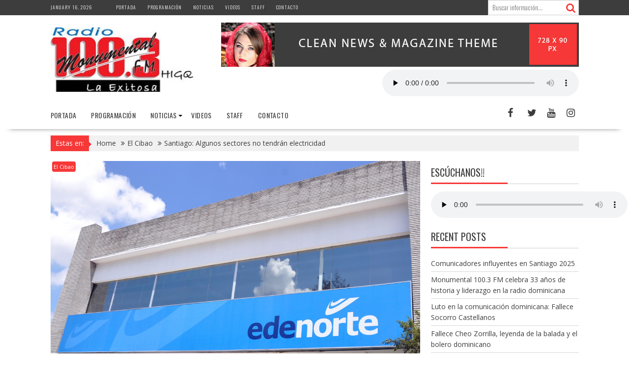

--- FILE ---
content_type: text/html; charset=UTF-8
request_url: https://monumentalfm.com/santiago-algunos-sectores-no-tendran-electricidad/
body_size: 10923
content:
<!DOCTYPE html><html lang="en-US">
			<head>

				<meta charset="UTF-8">
		<meta name="viewport" content="width=device-width, initial-scale=1">
		<link rel="profile" href="http://gmpg.org/xfn/11">
		<link rel="pingback" href="https://monumentalfm.com/xmlrpc.php">
		<title>Santiago: Algunos sectores no tendrán electricidad &#8211; La Exitosa Radio Monumental 100.3 FM</title>
<meta name='robots' content='max-image-preview:large' />
	<style>img:is([sizes="auto" i], [sizes^="auto," i]) { contain-intrinsic-size: 3000px 1500px }</style>
	<link rel='dns-prefetch' href='//fonts.googleapis.com' />
<link rel="alternate" type="application/rss+xml" title="La Exitosa Radio Monumental 100.3 FM &raquo; Feed" href="https://monumentalfm.com/feed/" />
<link rel="alternate" type="application/rss+xml" title="La Exitosa Radio Monumental 100.3 FM &raquo; Comments Feed" href="https://monumentalfm.com/comments/feed/" />
<link rel="alternate" type="application/rss+xml" title="La Exitosa Radio Monumental 100.3 FM &raquo; Santiago: Algunos sectores no tendrán electricidad Comments Feed" href="https://monumentalfm.com/santiago-algunos-sectores-no-tendran-electricidad/feed/" />
<script type="text/javascript">
/* <![CDATA[ */
window._wpemojiSettings = {"baseUrl":"https:\/\/s.w.org\/images\/core\/emoji\/16.0.1\/72x72\/","ext":".png","svgUrl":"https:\/\/s.w.org\/images\/core\/emoji\/16.0.1\/svg\/","svgExt":".svg","source":{"concatemoji":"https:\/\/monumentalfm.com\/wp-includes\/js\/wp-emoji-release.min.js?ver=6.8.3"}};
/*! This file is auto-generated */
!function(s,n){var o,i,e;function c(e){try{var t={supportTests:e,timestamp:(new Date).valueOf()};sessionStorage.setItem(o,JSON.stringify(t))}catch(e){}}function p(e,t,n){e.clearRect(0,0,e.canvas.width,e.canvas.height),e.fillText(t,0,0);var t=new Uint32Array(e.getImageData(0,0,e.canvas.width,e.canvas.height).data),a=(e.clearRect(0,0,e.canvas.width,e.canvas.height),e.fillText(n,0,0),new Uint32Array(e.getImageData(0,0,e.canvas.width,e.canvas.height).data));return t.every(function(e,t){return e===a[t]})}function u(e,t){e.clearRect(0,0,e.canvas.width,e.canvas.height),e.fillText(t,0,0);for(var n=e.getImageData(16,16,1,1),a=0;a<n.data.length;a++)if(0!==n.data[a])return!1;return!0}function f(e,t,n,a){switch(t){case"flag":return n(e,"\ud83c\udff3\ufe0f\u200d\u26a7\ufe0f","\ud83c\udff3\ufe0f\u200b\u26a7\ufe0f")?!1:!n(e,"\ud83c\udde8\ud83c\uddf6","\ud83c\udde8\u200b\ud83c\uddf6")&&!n(e,"\ud83c\udff4\udb40\udc67\udb40\udc62\udb40\udc65\udb40\udc6e\udb40\udc67\udb40\udc7f","\ud83c\udff4\u200b\udb40\udc67\u200b\udb40\udc62\u200b\udb40\udc65\u200b\udb40\udc6e\u200b\udb40\udc67\u200b\udb40\udc7f");case"emoji":return!a(e,"\ud83e\udedf")}return!1}function g(e,t,n,a){var r="undefined"!=typeof WorkerGlobalScope&&self instanceof WorkerGlobalScope?new OffscreenCanvas(300,150):s.createElement("canvas"),o=r.getContext("2d",{willReadFrequently:!0}),i=(o.textBaseline="top",o.font="600 32px Arial",{});return e.forEach(function(e){i[e]=t(o,e,n,a)}),i}function t(e){var t=s.createElement("script");t.src=e,t.defer=!0,s.head.appendChild(t)}"undefined"!=typeof Promise&&(o="wpEmojiSettingsSupports",i=["flag","emoji"],n.supports={everything:!0,everythingExceptFlag:!0},e=new Promise(function(e){s.addEventListener("DOMContentLoaded",e,{once:!0})}),new Promise(function(t){var n=function(){try{var e=JSON.parse(sessionStorage.getItem(o));if("object"==typeof e&&"number"==typeof e.timestamp&&(new Date).valueOf()<e.timestamp+604800&&"object"==typeof e.supportTests)return e.supportTests}catch(e){}return null}();if(!n){if("undefined"!=typeof Worker&&"undefined"!=typeof OffscreenCanvas&&"undefined"!=typeof URL&&URL.createObjectURL&&"undefined"!=typeof Blob)try{var e="postMessage("+g.toString()+"("+[JSON.stringify(i),f.toString(),p.toString(),u.toString()].join(",")+"));",a=new Blob([e],{type:"text/javascript"}),r=new Worker(URL.createObjectURL(a),{name:"wpTestEmojiSupports"});return void(r.onmessage=function(e){c(n=e.data),r.terminate(),t(n)})}catch(e){}c(n=g(i,f,p,u))}t(n)}).then(function(e){for(var t in e)n.supports[t]=e[t],n.supports.everything=n.supports.everything&&n.supports[t],"flag"!==t&&(n.supports.everythingExceptFlag=n.supports.everythingExceptFlag&&n.supports[t]);n.supports.everythingExceptFlag=n.supports.everythingExceptFlag&&!n.supports.flag,n.DOMReady=!1,n.readyCallback=function(){n.DOMReady=!0}}).then(function(){return e}).then(function(){var e;n.supports.everything||(n.readyCallback(),(e=n.source||{}).concatemoji?t(e.concatemoji):e.wpemoji&&e.twemoji&&(t(e.twemoji),t(e.wpemoji)))}))}((window,document),window._wpemojiSettings);
/* ]]> */
</script>
<style id='wp-emoji-styles-inline-css' type='text/css'>

	img.wp-smiley, img.emoji {
		display: inline !important;
		border: none !important;
		box-shadow: none !important;
		height: 1em !important;
		width: 1em !important;
		margin: 0 0.07em !important;
		vertical-align: -0.1em !important;
		background: none !important;
		padding: 0 !important;
	}
</style>
<link rel='stylesheet' id='wp-block-library-css' href='https://monumentalfm.com/wp-includes/css/dist/block-library/style.min.css?ver=6.8.3' type='text/css' media='all' />
<style id='wp-block-library-theme-inline-css' type='text/css'>
.wp-block-audio :where(figcaption){color:#555;font-size:13px;text-align:center}.is-dark-theme .wp-block-audio :where(figcaption){color:#ffffffa6}.wp-block-audio{margin:0 0 1em}.wp-block-code{border:1px solid #ccc;border-radius:4px;font-family:Menlo,Consolas,monaco,monospace;padding:.8em 1em}.wp-block-embed :where(figcaption){color:#555;font-size:13px;text-align:center}.is-dark-theme .wp-block-embed :where(figcaption){color:#ffffffa6}.wp-block-embed{margin:0 0 1em}.blocks-gallery-caption{color:#555;font-size:13px;text-align:center}.is-dark-theme .blocks-gallery-caption{color:#ffffffa6}:root :where(.wp-block-image figcaption){color:#555;font-size:13px;text-align:center}.is-dark-theme :root :where(.wp-block-image figcaption){color:#ffffffa6}.wp-block-image{margin:0 0 1em}.wp-block-pullquote{border-bottom:4px solid;border-top:4px solid;color:currentColor;margin-bottom:1.75em}.wp-block-pullquote cite,.wp-block-pullquote footer,.wp-block-pullquote__citation{color:currentColor;font-size:.8125em;font-style:normal;text-transform:uppercase}.wp-block-quote{border-left:.25em solid;margin:0 0 1.75em;padding-left:1em}.wp-block-quote cite,.wp-block-quote footer{color:currentColor;font-size:.8125em;font-style:normal;position:relative}.wp-block-quote:where(.has-text-align-right){border-left:none;border-right:.25em solid;padding-left:0;padding-right:1em}.wp-block-quote:where(.has-text-align-center){border:none;padding-left:0}.wp-block-quote.is-large,.wp-block-quote.is-style-large,.wp-block-quote:where(.is-style-plain){border:none}.wp-block-search .wp-block-search__label{font-weight:700}.wp-block-search__button{border:1px solid #ccc;padding:.375em .625em}:where(.wp-block-group.has-background){padding:1.25em 2.375em}.wp-block-separator.has-css-opacity{opacity:.4}.wp-block-separator{border:none;border-bottom:2px solid;margin-left:auto;margin-right:auto}.wp-block-separator.has-alpha-channel-opacity{opacity:1}.wp-block-separator:not(.is-style-wide):not(.is-style-dots){width:100px}.wp-block-separator.has-background:not(.is-style-dots){border-bottom:none;height:1px}.wp-block-separator.has-background:not(.is-style-wide):not(.is-style-dots){height:2px}.wp-block-table{margin:0 0 1em}.wp-block-table td,.wp-block-table th{word-break:normal}.wp-block-table :where(figcaption){color:#555;font-size:13px;text-align:center}.is-dark-theme .wp-block-table :where(figcaption){color:#ffffffa6}.wp-block-video :where(figcaption){color:#555;font-size:13px;text-align:center}.is-dark-theme .wp-block-video :where(figcaption){color:#ffffffa6}.wp-block-video{margin:0 0 1em}:root :where(.wp-block-template-part.has-background){margin-bottom:0;margin-top:0;padding:1.25em 2.375em}
</style>
<style id='classic-theme-styles-inline-css' type='text/css'>
/*! This file is auto-generated */
.wp-block-button__link{color:#fff;background-color:#32373c;border-radius:9999px;box-shadow:none;text-decoration:none;padding:calc(.667em + 2px) calc(1.333em + 2px);font-size:1.125em}.wp-block-file__button{background:#32373c;color:#fff;text-decoration:none}
</style>
<style id='global-styles-inline-css' type='text/css'>
:root{--wp--preset--aspect-ratio--square: 1;--wp--preset--aspect-ratio--4-3: 4/3;--wp--preset--aspect-ratio--3-4: 3/4;--wp--preset--aspect-ratio--3-2: 3/2;--wp--preset--aspect-ratio--2-3: 2/3;--wp--preset--aspect-ratio--16-9: 16/9;--wp--preset--aspect-ratio--9-16: 9/16;--wp--preset--color--black: #000000;--wp--preset--color--cyan-bluish-gray: #abb8c3;--wp--preset--color--white: #ffffff;--wp--preset--color--pale-pink: #f78da7;--wp--preset--color--vivid-red: #cf2e2e;--wp--preset--color--luminous-vivid-orange: #ff6900;--wp--preset--color--luminous-vivid-amber: #fcb900;--wp--preset--color--light-green-cyan: #7bdcb5;--wp--preset--color--vivid-green-cyan: #00d084;--wp--preset--color--pale-cyan-blue: #8ed1fc;--wp--preset--color--vivid-cyan-blue: #0693e3;--wp--preset--color--vivid-purple: #9b51e0;--wp--preset--gradient--vivid-cyan-blue-to-vivid-purple: linear-gradient(135deg,rgba(6,147,227,1) 0%,rgb(155,81,224) 100%);--wp--preset--gradient--light-green-cyan-to-vivid-green-cyan: linear-gradient(135deg,rgb(122,220,180) 0%,rgb(0,208,130) 100%);--wp--preset--gradient--luminous-vivid-amber-to-luminous-vivid-orange: linear-gradient(135deg,rgba(252,185,0,1) 0%,rgba(255,105,0,1) 100%);--wp--preset--gradient--luminous-vivid-orange-to-vivid-red: linear-gradient(135deg,rgba(255,105,0,1) 0%,rgb(207,46,46) 100%);--wp--preset--gradient--very-light-gray-to-cyan-bluish-gray: linear-gradient(135deg,rgb(238,238,238) 0%,rgb(169,184,195) 100%);--wp--preset--gradient--cool-to-warm-spectrum: linear-gradient(135deg,rgb(74,234,220) 0%,rgb(151,120,209) 20%,rgb(207,42,186) 40%,rgb(238,44,130) 60%,rgb(251,105,98) 80%,rgb(254,248,76) 100%);--wp--preset--gradient--blush-light-purple: linear-gradient(135deg,rgb(255,206,236) 0%,rgb(152,150,240) 100%);--wp--preset--gradient--blush-bordeaux: linear-gradient(135deg,rgb(254,205,165) 0%,rgb(254,45,45) 50%,rgb(107,0,62) 100%);--wp--preset--gradient--luminous-dusk: linear-gradient(135deg,rgb(255,203,112) 0%,rgb(199,81,192) 50%,rgb(65,88,208) 100%);--wp--preset--gradient--pale-ocean: linear-gradient(135deg,rgb(255,245,203) 0%,rgb(182,227,212) 50%,rgb(51,167,181) 100%);--wp--preset--gradient--electric-grass: linear-gradient(135deg,rgb(202,248,128) 0%,rgb(113,206,126) 100%);--wp--preset--gradient--midnight: linear-gradient(135deg,rgb(2,3,129) 0%,rgb(40,116,252) 100%);--wp--preset--font-size--small: 13px;--wp--preset--font-size--medium: 20px;--wp--preset--font-size--large: 36px;--wp--preset--font-size--x-large: 42px;--wp--preset--spacing--20: 0.44rem;--wp--preset--spacing--30: 0.67rem;--wp--preset--spacing--40: 1rem;--wp--preset--spacing--50: 1.5rem;--wp--preset--spacing--60: 2.25rem;--wp--preset--spacing--70: 3.38rem;--wp--preset--spacing--80: 5.06rem;--wp--preset--shadow--natural: 6px 6px 9px rgba(0, 0, 0, 0.2);--wp--preset--shadow--deep: 12px 12px 50px rgba(0, 0, 0, 0.4);--wp--preset--shadow--sharp: 6px 6px 0px rgba(0, 0, 0, 0.2);--wp--preset--shadow--outlined: 6px 6px 0px -3px rgba(255, 255, 255, 1), 6px 6px rgba(0, 0, 0, 1);--wp--preset--shadow--crisp: 6px 6px 0px rgba(0, 0, 0, 1);}:where(.is-layout-flex){gap: 0.5em;}:where(.is-layout-grid){gap: 0.5em;}body .is-layout-flex{display: flex;}.is-layout-flex{flex-wrap: wrap;align-items: center;}.is-layout-flex > :is(*, div){margin: 0;}body .is-layout-grid{display: grid;}.is-layout-grid > :is(*, div){margin: 0;}:where(.wp-block-columns.is-layout-flex){gap: 2em;}:where(.wp-block-columns.is-layout-grid){gap: 2em;}:where(.wp-block-post-template.is-layout-flex){gap: 1.25em;}:where(.wp-block-post-template.is-layout-grid){gap: 1.25em;}.has-black-color{color: var(--wp--preset--color--black) !important;}.has-cyan-bluish-gray-color{color: var(--wp--preset--color--cyan-bluish-gray) !important;}.has-white-color{color: var(--wp--preset--color--white) !important;}.has-pale-pink-color{color: var(--wp--preset--color--pale-pink) !important;}.has-vivid-red-color{color: var(--wp--preset--color--vivid-red) !important;}.has-luminous-vivid-orange-color{color: var(--wp--preset--color--luminous-vivid-orange) !important;}.has-luminous-vivid-amber-color{color: var(--wp--preset--color--luminous-vivid-amber) !important;}.has-light-green-cyan-color{color: var(--wp--preset--color--light-green-cyan) !important;}.has-vivid-green-cyan-color{color: var(--wp--preset--color--vivid-green-cyan) !important;}.has-pale-cyan-blue-color{color: var(--wp--preset--color--pale-cyan-blue) !important;}.has-vivid-cyan-blue-color{color: var(--wp--preset--color--vivid-cyan-blue) !important;}.has-vivid-purple-color{color: var(--wp--preset--color--vivid-purple) !important;}.has-black-background-color{background-color: var(--wp--preset--color--black) !important;}.has-cyan-bluish-gray-background-color{background-color: var(--wp--preset--color--cyan-bluish-gray) !important;}.has-white-background-color{background-color: var(--wp--preset--color--white) !important;}.has-pale-pink-background-color{background-color: var(--wp--preset--color--pale-pink) !important;}.has-vivid-red-background-color{background-color: var(--wp--preset--color--vivid-red) !important;}.has-luminous-vivid-orange-background-color{background-color: var(--wp--preset--color--luminous-vivid-orange) !important;}.has-luminous-vivid-amber-background-color{background-color: var(--wp--preset--color--luminous-vivid-amber) !important;}.has-light-green-cyan-background-color{background-color: var(--wp--preset--color--light-green-cyan) !important;}.has-vivid-green-cyan-background-color{background-color: var(--wp--preset--color--vivid-green-cyan) !important;}.has-pale-cyan-blue-background-color{background-color: var(--wp--preset--color--pale-cyan-blue) !important;}.has-vivid-cyan-blue-background-color{background-color: var(--wp--preset--color--vivid-cyan-blue) !important;}.has-vivid-purple-background-color{background-color: var(--wp--preset--color--vivid-purple) !important;}.has-black-border-color{border-color: var(--wp--preset--color--black) !important;}.has-cyan-bluish-gray-border-color{border-color: var(--wp--preset--color--cyan-bluish-gray) !important;}.has-white-border-color{border-color: var(--wp--preset--color--white) !important;}.has-pale-pink-border-color{border-color: var(--wp--preset--color--pale-pink) !important;}.has-vivid-red-border-color{border-color: var(--wp--preset--color--vivid-red) !important;}.has-luminous-vivid-orange-border-color{border-color: var(--wp--preset--color--luminous-vivid-orange) !important;}.has-luminous-vivid-amber-border-color{border-color: var(--wp--preset--color--luminous-vivid-amber) !important;}.has-light-green-cyan-border-color{border-color: var(--wp--preset--color--light-green-cyan) !important;}.has-vivid-green-cyan-border-color{border-color: var(--wp--preset--color--vivid-green-cyan) !important;}.has-pale-cyan-blue-border-color{border-color: var(--wp--preset--color--pale-cyan-blue) !important;}.has-vivid-cyan-blue-border-color{border-color: var(--wp--preset--color--vivid-cyan-blue) !important;}.has-vivid-purple-border-color{border-color: var(--wp--preset--color--vivid-purple) !important;}.has-vivid-cyan-blue-to-vivid-purple-gradient-background{background: var(--wp--preset--gradient--vivid-cyan-blue-to-vivid-purple) !important;}.has-light-green-cyan-to-vivid-green-cyan-gradient-background{background: var(--wp--preset--gradient--light-green-cyan-to-vivid-green-cyan) !important;}.has-luminous-vivid-amber-to-luminous-vivid-orange-gradient-background{background: var(--wp--preset--gradient--luminous-vivid-amber-to-luminous-vivid-orange) !important;}.has-luminous-vivid-orange-to-vivid-red-gradient-background{background: var(--wp--preset--gradient--luminous-vivid-orange-to-vivid-red) !important;}.has-very-light-gray-to-cyan-bluish-gray-gradient-background{background: var(--wp--preset--gradient--very-light-gray-to-cyan-bluish-gray) !important;}.has-cool-to-warm-spectrum-gradient-background{background: var(--wp--preset--gradient--cool-to-warm-spectrum) !important;}.has-blush-light-purple-gradient-background{background: var(--wp--preset--gradient--blush-light-purple) !important;}.has-blush-bordeaux-gradient-background{background: var(--wp--preset--gradient--blush-bordeaux) !important;}.has-luminous-dusk-gradient-background{background: var(--wp--preset--gradient--luminous-dusk) !important;}.has-pale-ocean-gradient-background{background: var(--wp--preset--gradient--pale-ocean) !important;}.has-electric-grass-gradient-background{background: var(--wp--preset--gradient--electric-grass) !important;}.has-midnight-gradient-background{background: var(--wp--preset--gradient--midnight) !important;}.has-small-font-size{font-size: var(--wp--preset--font-size--small) !important;}.has-medium-font-size{font-size: var(--wp--preset--font-size--medium) !important;}.has-large-font-size{font-size: var(--wp--preset--font-size--large) !important;}.has-x-large-font-size{font-size: var(--wp--preset--font-size--x-large) !important;}
:where(.wp-block-post-template.is-layout-flex){gap: 1.25em;}:where(.wp-block-post-template.is-layout-grid){gap: 1.25em;}
:where(.wp-block-columns.is-layout-flex){gap: 2em;}:where(.wp-block-columns.is-layout-grid){gap: 2em;}
:root :where(.wp-block-pullquote){font-size: 1.5em;line-height: 1.6;}
</style>
<link rel='stylesheet' id='bxslider-css' href='https://monumentalfm.com/wp-content/themes/supernews/assets/library/bxslider/css/jquery.bxslider.min.css?ver=4.2.51' type='text/css' media='all' />
<link rel='stylesheet' id='supernews-googleapis-css' href='//fonts.googleapis.com/css?family=Oswald%3A400%2C300%7COpen+Sans%3A600%2C400&#038;ver=1.0.1' type='text/css' media='all' />
<link rel='stylesheet' id='font-awesome-css' href='https://monumentalfm.com/wp-content/themes/supernews/assets/library/Font-Awesome/css/font-awesome.min.css?ver=4.7.0' type='text/css' media='all' />
<link rel='stylesheet' id='supernews-style-css' href='https://monumentalfm.com/wp-content/themes/supernews/style.css?ver=6.8.3' type='text/css' media='all' />
<style id='supernews-style-inline-css' type='text/css'>
mark,
            .comment-form .form-submit input,
            .read-more,
            .header-latest-posts .bn-title,
            .slider-section .cat-links a,
            .featured-desc .above-entry-meta .cat-links a,
            #calendar_wrap #wp-calendar #today,
            #calendar_wrap #wp-calendar #today a,
            .wpcf7-form input.wpcf7-submit:hover,
            .breadcrumb,
            .post-thumb .cat-links > a,
            article.post.sticky,
            .slicknav_btn{
            background: #f73838;
            }
             a:hover,
            .screen-reader-text:focus,
            .bn-content a:hover,
            .socials a:hover,
            .site-title a,
            .widget_search input#s,
            .search-block #searchsubmit,
            .widget_search #searchsubmit,
            .footer-sidebar .featured-desc .below-entry-meta a:hover,
            .slider-section .slide-title:hover,
            .slider-feature-wrap a:hover,
            .featured-desc .below-entry-meta span:hover,
            .posted-on a:hover,
            .cat-links a:hover,
            .comments-link a:hover,
            .edit-link a:hover,
            .tags-links a:hover,
            .byline a:hover,
            .nav-links a:hover,
            #supernews-breadcrumbs a:hover,
            .wpcf7-form input.wpcf7-submit,
            .header-wrapper .menu li:hover > a,
            .header-wrapper .menu > li.current-menu-item > a,
            .header-wrapper .menu > li.current-menu-parent > a,
            .header-wrapper .menu > li.current_page_parent > a,
            .header-wrapper .menu > li.current_page_ancestor > a,
            .header-wrapper .main-navigation ul ul.sub-menu li:hover > a,
            .top-block li a:hover
            {
                color: #f73838;
            }
            .widget_search input#s,
            .tagcloud a{
                border: 1px solid #f73838;
            }
            .footer-wrapper .footer-copyright,
            .nav-links .nav-previous a:hover,
            .nav-links .nav-next a:hover{
                border-top: 1px solid #f73838;
            }
            .widget-title:before,
            .page-header .page-title:before,
            .single .entry-header .entry-title:before,
            .blog-no-image article.post.sticky{
                border-bottom: 3px solid #f73838;
            }
            .wpcf7-form input.wpcf7-submit{
                border: 2px solid #f73838;
            }
            .bn-title::after,
            .breadcrumb::after {
                border-left: 5px solid #f73838;
            }
            .rtl .bn-title::after,
            .rtl .breadcrumb::after {
                border-right: 5px solid #f73838;
                border-left: medium none;
            }
        @media screen and (max-width:992px){
                .slicknav_btn{
                    border: 1px solid #f73838;
                }
                .slicknav_btn.slicknav_open{
                    border: 1px solid #ffffff;
                }
                .slicknav_nav li:hover > a,
                .slicknav_nav li.current-menu-ancestor a,
                .slicknav_nav li.current-menu-item  > a,
                .slicknav_nav li.current_page_item a,
                .slicknav_nav li.current_page_item .slicknav_item span,
                .slicknav_nav li .slicknav_item:hover a{
                    color: #f73838;
                }
            }
                    .cat-links .at-cat-item-1{
                    background: #f73838!important;
                    color : #fff!important;
                    }
                    
                    .cat-links .at-cat-item-1:hover{
                    background: #2d2d2d!important;
                    color : #fff!important;
                    }
                    
                    .cat-links .at-cat-item-3{
                    background: #f73838!important;
                    color : #fff!important;
                    }
                    
                    .cat-links .at-cat-item-3:hover{
                    background: #2d2d2d!important;
                    color : #fff!important;
                    }
                    
                    .cat-links .at-cat-item-4{
                    background: #f73838!important;
                    color : #fff!important;
                    }
                    
                    .cat-links .at-cat-item-4:hover{
                    background: #2d2d2d!important;
                    color : #fff!important;
                    }
                    
                    .cat-links .at-cat-item-5{
                    background: #f73838!important;
                    color : #fff!important;
                    }
                    
                    .cat-links .at-cat-item-5:hover{
                    background: #2d2d2d!important;
                    color : #fff!important;
                    }
                    
                    .cat-links .at-cat-item-6{
                    background: #f73838!important;
                    color : #fff!important;
                    }
                    
                    .cat-links .at-cat-item-6:hover{
                    background: #2d2d2d!important;
                    color : #fff!important;
                    }
                    
                    .cat-links .at-cat-item-17{
                    background: #f73838!important;
                    color : #fff!important;
                    }
                    
                    .cat-links .at-cat-item-17:hover{
                    background: #2d2d2d!important;
                    color : #fff!important;
                    }
                    
</style>
<link rel='stylesheet' id='supernews-block-front-styles-css' href='https://monumentalfm.com/wp-content/themes/supernews/acmethemes/gutenberg/gutenberg-front.css?ver=1.0' type='text/css' media='all' />
<script type="text/javascript" src="https://monumentalfm.com/wp-includes/js/jquery/jquery.min.js?ver=3.7.1" id="jquery-core-js"></script>
<script type="text/javascript" src="https://monumentalfm.com/wp-includes/js/jquery/jquery-migrate.min.js?ver=3.4.1" id="jquery-migrate-js"></script>
<!--[if lt IE 9]>
<script type="text/javascript" src="https://monumentalfm.com/wp-content/themes/supernews/assets/library/html5shiv/html5shiv.min.js?ver=3.7.3" id="html5shiv-js"></script>
<![endif]-->
<!--[if lt IE 9]>
<script type="text/javascript" src="https://monumentalfm.com/wp-content/themes/supernews/assets/library/respond/respond.min.js?ver=1.1.2" id="respond-js"></script>
<![endif]-->
<link rel="https://api.w.org/" href="https://monumentalfm.com/wp-json/" /><link rel="alternate" title="JSON" type="application/json" href="https://monumentalfm.com/wp-json/wp/v2/posts/160" /><link rel="EditURI" type="application/rsd+xml" title="RSD" href="https://monumentalfm.com/xmlrpc.php?rsd" />
<meta name="generator" content="WordPress 6.8.3" />
<link rel="canonical" href="https://monumentalfm.com/santiago-algunos-sectores-no-tendran-electricidad/" />
<link rel='shortlink' href='https://monumentalfm.com/?p=160' />
<link rel="alternate" title="oEmbed (JSON)" type="application/json+oembed" href="https://monumentalfm.com/wp-json/oembed/1.0/embed?url=https%3A%2F%2Fmonumentalfm.com%2Fsantiago-algunos-sectores-no-tendran-electricidad%2F" />
<link rel="alternate" title="oEmbed (XML)" type="text/xml+oembed" href="https://monumentalfm.com/wp-json/oembed/1.0/embed?url=https%3A%2F%2Fmonumentalfm.com%2Fsantiago-algunos-sectores-no-tendran-electricidad%2F&#038;format=xml" />

	</head>
<body class="wp-singular post-template-default single single-post postid-160 single-format-standard wp-custom-logo wp-theme-supernews at-sticky-sidebar left-logo-right-ads right-sidebar group-blog">

		<div id="page" class="hfeed site">
				<a class="skip-link screen-reader-text" href="#content" title="link">Skip to content</a>
				<header id="masthead" class="site-header">
			<div class="top-header-section clearfix">
				<div class="wrapper">
					 <div class="header-date top-block">January 16, 2026</div>						<div class="acmethemes-top-nav top-block"><ul id="menu-top-menu" class="menu"><li id="menu-item-8" class="menu-item menu-item-type-custom menu-item-object-custom menu-item-home menu-item-8"><a href="https://monumentalfm.com/">Portada</a></li>
<li id="menu-item-33" class="menu-item menu-item-type-post_type menu-item-object-page menu-item-33"><a href="https://monumentalfm.com/programacion/">Programación</a></li>
<li id="menu-item-39" class="menu-item menu-item-type-custom menu-item-object-custom menu-item-39"><a href="#">Noticias</a></li>
<li id="menu-item-35" class="menu-item menu-item-type-post_type menu-item-object-page menu-item-35"><a href="https://monumentalfm.com/videos/">Videos</a></li>
<li id="menu-item-34" class="menu-item menu-item-type-post_type menu-item-object-page menu-item-34"><a href="https://monumentalfm.com/staff/">Staff</a></li>
<li id="menu-item-32" class="menu-item menu-item-type-post_type menu-item-object-page menu-item-32"><a href="https://monumentalfm.com/contacto/">Contacto</a></li>
</ul></div>												<div class="header-search top-block">
							<div class="search-block">
	<form action="https://monumentalfm.com" class="searchform" id="searchform" method="get" role="search">
		<div>
			<label for="menu-search" class="screen-reader-text"></label>
						<input type="text"  placeholder="Buscar información..."  id="menu-search" name="s" value="">
			<button class="fa fa-search" type="submit" id="searchsubmit"></button>
		</div>
	</form>
</div>
						</div>
										</div>
			</div><!-- .top-header-section -->
			<div class="header-wrapper clearfix">
				<div class="header-container">
										<div class="wrapper site-branding clearfix">
												<div class="site-logo">
							<a href="https://monumentalfm.com/" class="custom-logo-link" rel="home"><img width="290" height="131" src="https://monumentalfm.com/wp-content/uploads/2018/03/cropped-monumental.jpg" class="custom-logo" alt="La Exitosa Radio Monumental 100.3 FM" decoding="async" /></a>						</div><!--site-logo-->
														<div class="header-ainfo float-right">
																	<a href="https://www.acmethemes.com/themes/supernews/" target="_blank">
										<img src="https://monumentalfm.com/wp-content/themes/supernews/assets/img/supernews-default-ad.jpg">
									</a>
									<aside id="custom_html-5" class="widget_text widget widget_custom_html"><div class="textwidget custom-html-widget"><audio id="stream" controls preload="none" style="width: 400px;">
<source src="https://radio2.grupointernet.com/8103/stream" type="audio/mpeg">
</audio></div></aside>							</div>
												<div class="clearfix"></div>
					</div>
										<nav id="site-navigation" class="main-navigation  supernews-enable-sticky-menu  clearfix">
						<div class="header-main-menu wrapper clearfix">
							<div class="acmethemes-nav"><ul id="menu-top-menu-1" class="menu"><li class="menu-item menu-item-type-custom menu-item-object-custom menu-item-home menu-item-8"><a href="https://monumentalfm.com/">Portada</a></li>
<li class="menu-item menu-item-type-post_type menu-item-object-page menu-item-33"><a href="https://monumentalfm.com/programacion/">Programación</a></li>
<li class="menu-item menu-item-type-custom menu-item-object-custom menu-item-has-children menu-item-39"><a href="#">Noticias</a>
<ul class="sub-menu">
	<li id="menu-item-36" class="menu-item menu-item-type-taxonomy menu-item-object-category current-post-ancestor current-menu-parent current-post-parent menu-item-36"><a href="https://monumentalfm.com/category/el-cibao/">El Cibao</a></li>
	<li id="menu-item-38" class="menu-item menu-item-type-taxonomy menu-item-object-category menu-item-38"><a href="https://monumentalfm.com/category/nacionales/">Nacionales</a></li>
	<li id="menu-item-37" class="menu-item menu-item-type-taxonomy menu-item-object-category menu-item-37"><a href="https://monumentalfm.com/category/internacionales/">Internacionales</a></li>
	<li id="menu-item-40" class="menu-item menu-item-type-taxonomy menu-item-object-category menu-item-40"><a href="https://monumentalfm.com/category/deportes/">Deportes</a></li>
</ul>
</li>
<li class="menu-item menu-item-type-post_type menu-item-object-page menu-item-35"><a href="https://monumentalfm.com/videos/">Videos</a></li>
<li class="menu-item menu-item-type-post_type menu-item-object-page menu-item-34"><a href="https://monumentalfm.com/staff/">Staff</a></li>
<li class="menu-item menu-item-type-post_type menu-item-object-page menu-item-32"><a href="https://monumentalfm.com/contacto/">Contacto</a></li>
</ul></div>		<div class="socials">
							<a href="#" class="facebook" data-title="Facebook" target="_blank">
					<span class="font-icon-social-facebook"><i class="fa fa-facebook"></i></span>
				</a>
								<a href="#" class="twitter" data-title="Twitter" target="_blank">
					<span class="font-icon-social-twitter"><i class="fa fa-twitter"></i></span>
				</a>
								<a href="#" class="youtube" data-title="Youtube" target="_blank">
					<span class="font-icon-social-youtube"><i class="fa fa-youtube"></i></span>
				</a>
								<a href="#" class="instagram" data-title="Instagram" target="_blank">
					<span class="font-icon-social-instagram"><i class="fa fa-instagram"></i></span>
				</a>
						</div>
								</div>
						<div class="responsive-slick-menu clearfix"></div>
					</nav>
										<!-- #site-navigation -->
				</div>
				<!-- .header-container -->
			</div>
			<!-- header-wrapper-->
		</header>
		<!-- #masthead -->
				<div class="wrapper content-wrapper clearfix">
			<div id="content" class="site-content">
		<div class='breadcrumbs clearfix'><span class='breadcrumb'>Estas en:</span><div id='supernews-breadcrumbs'><div role="navigation" aria-label="Breadcrumbs" class="breadcrumb-trail breadcrumbs" itemprop="breadcrumb"><ul class="trail-items" itemscope itemtype="http://schema.org/BreadcrumbList"><meta name="numberOfItems" content="3" /><meta name="itemListOrder" content="Ascending" /><li itemprop="itemListElement" itemscope itemtype="http://schema.org/ListItem" class="trail-item trail-begin"><a href="https://monumentalfm.com/" rel="home" itemprop="item"><span itemprop="name">Home</span></a><meta itemprop="position" content="1" /></li><li itemprop="itemListElement" itemscope itemtype="http://schema.org/ListItem" class="trail-item"><a href="https://monumentalfm.com/category/el-cibao/" itemprop="item"><span itemprop="name">El Cibao</span></a><meta itemprop="position" content="2" /></li><li class="trail-item trail-end"><span><span>Santiago: Algunos sectores no tendrán electricidad</span></span></li></ul></div></div></div><div class='clear'></div>	<div id="primary" class="content-area">
		<main id="main" class="site-main">

		<article id="post-160" class="post-160 post type-post status-publish format-standard has-post-thumbnail hentry category-el-cibao tag-barrio-los-billeteros tag-bella-vista tag-cerros-de-papatin tag-corona-plaza tag-edenorte tag-edenorte-dominicana tag-el-naranjo tag-eugenio-perdomo tag-guidom tag-la-barranquita tag-las-aromas tag-reparto-peralta tag-santiago tag-universidad-autonoma-de-santo-domingo">
	<!--post thumbnal options-->
			<div class="post-thumb">
			<img width="1200" height="886" src="https://monumentalfm.com/wp-content/uploads/2018/04/edenorte.jpg" class="attachment-full size-full wp-post-image" alt="Santiago: Algunos sectores no tendrán electricidad" decoding="async" fetchpriority="high" srcset="https://monumentalfm.com/wp-content/uploads/2018/04/edenorte.jpg 1200w, https://monumentalfm.com/wp-content/uploads/2018/04/edenorte-300x222.jpg 300w, https://monumentalfm.com/wp-content/uploads/2018/04/edenorte-768x567.jpg 768w, https://monumentalfm.com/wp-content/uploads/2018/04/edenorte-1024x756.jpg 1024w" sizes="(max-width: 1200px) 100vw, 1200px" /><span class="cat-links"><a class="at-cat-item-5" href="https://monumentalfm.com/category/el-cibao/"  rel="category tag">El Cibao</a>&nbsp;</span>		</div><!-- .post-thumb-->
			<div class="post-content">
		<header class="entry-header">
			<h1 class="entry-title">Santiago: Algunos sectores no tendrán electricidad</h1>			<div class="entry-meta">
									<span class="posted-on"><a href="https://monumentalfm.com/santiago-algunos-sectores-no-tendran-electricidad/" rel="bookmark"><i class="fa fa-calendar"></i><time class="entry-date published updated" datetime="2018-04-23T20:58:27-04:00">April 23, 2018</time></a></span><span class="byline"> <span class="author vcard"><a class="url fn n" href="https://monumentalfm.com/author/redaccion/"><i class="fa fa-user"></i>redaccion</a></span></span>								<span class="tags-links"><i class="fa fa-tags"></i><a href="https://monumentalfm.com/tag/barrio-los-billeteros/" rel="tag">Barrio Los Billeteros</a>, <a href="https://monumentalfm.com/tag/bella-vista/" rel="tag">Bella Vista</a>, <a href="https://monumentalfm.com/tag/cerros-de-papatin/" rel="tag">Cerros de Papatín</a>, <a href="https://monumentalfm.com/tag/corona-plaza/" rel="tag">Corona Plaza</a>, <a href="https://monumentalfm.com/tag/edenorte/" rel="tag">edenorte</a>, <a href="https://monumentalfm.com/tag/edenorte-dominicana/" rel="tag">edenorte dominicana</a>, <a href="https://monumentalfm.com/tag/el-naranjo/" rel="tag">El Naranjo</a>, <a href="https://monumentalfm.com/tag/eugenio-perdomo/" rel="tag">Eugenio Perdomo</a>, <a href="https://monumentalfm.com/tag/guidom/" rel="tag">Guidom</a>, <a href="https://monumentalfm.com/tag/la-barranquita/" rel="tag">La Barranquita</a>, <a href="https://monumentalfm.com/tag/las-aromas/" rel="tag">Las Aromas</a>, <a href="https://monumentalfm.com/tag/reparto-peralta/" rel="tag">reparto Peralta</a>, <a href="https://monumentalfm.com/tag/santiago/" rel="tag">santiago</a>, <a href="https://monumentalfm.com/tag/universidad-autonoma-de-santo-domingo/" rel="tag">Universidad Autónoma de Santo Domingo</a></span>			</div><!-- .entry-meta -->
		</header><!-- .entry-header -->
		<div class="entry-content">
			<p><img decoding="async" class="alignleft size-medium wp-image-161" src="https://monumentalfm.com/wp-content/uploads/2018/04/edenorte-300x222.jpg" alt="Santiago: Algunos sectores no tendrán electricidad" width="300" height="222" srcset="https://monumentalfm.com/wp-content/uploads/2018/04/edenorte-300x222.jpg 300w, https://monumentalfm.com/wp-content/uploads/2018/04/edenorte-768x567.jpg 768w, https://monumentalfm.com/wp-content/uploads/2018/04/edenorte-1024x756.jpg 1024w, https://monumentalfm.com/wp-content/uploads/2018/04/edenorte.jpg 1200w" sizes="(max-width: 300px) 100vw, 300px" />SANTIAGO.- Dos circuitos de la subestación Nibaje estarán este martes 24 fuera de servicio por ocho horas, como consecuencia de labores de mantenimiento a que serán sometidos por técnicos de EDENORTE Dominicana.</p>
<p>En un comunicado de prensa de esa empresa distribuidora de electricidad establece que de 11:00 de la mañana a 7:00 de la tarde se ejecutarán esos trabajos en los circuitos NIBA 101 y 104.</p>
<p>En consecuencia, no dispondrán de electricidad en la Yagüita de Pastor, Las Charcas, campamento de López, carretera La Cementera, Zalaya, López Angostura, San José, Dicayagua Abajo, Monte Arvenia y, de manera parcial, en Los Indios, La Barranca, Cerros de Tuna, Barrio Lindo, Hato del Yaque, Barrio Nuevo, Los Guandules y Baitoa.</p>
<p>Por igual, Bella Vista, reparto Peralta, La Barranquita, Corona Plaza, Universidad Autónoma de Santo Domingo, Cerros de Papatín, Barrio Los Billeteros, Eugenio Perdomo, Las Aromas, Guidom, El Naranjo y los residenciales Tolentino y Castillo.</p>
<p>Otros lugares donde en esas horas no habrá este martes servicio energético son el habitacional Las Charcas, Barrio Nuevo, La Herradura, Los Mera, Las Perlas, Villa Bao, El Flumen, La Herradura, Villa Progreso (La Herradura), Barrio Balaguer, urbanización Perla, Guayacanal, Los Barceló, ingeniero Rozón, y la calle 14 Barrio Nuevo.</p>
<p>La empresa distribuidora de electricidad en el norte del país destacó la necesidad de realizar esos trabajos de mantenimiento en esa subestación, a fin de optimizar el servicio que ofrece a los residentes en esos lugares. Al tiempo que, presentó las excusas correspondientes por los inconvenientes que esas suspensiones puedan provocar a sus clientes.</p>
		</div><!-- .entry-content -->
	</div>
</article><!-- #post-## -->

	<nav class="navigation post-navigation" aria-label="Posts">
		<h2 class="screen-reader-text">Post navigation</h2>
		<div class="nav-links"><div class="nav-previous"><a href="https://monumentalfm.com/procuraduria-niega-que-victor-portorreal-el-metalico-fuera-asesinado/" rel="prev">Procuraduría niega que Víctor Portorreal (El Metálico) fuera asesinado</a></div><div class="nav-next"><a href="https://monumentalfm.com/en-ny-presentaron-miles-denuncias-fraudes-y-robos-identidad-en-2017/" rel="next">En NY presentaron  miles denuncias fraudes y robos identidad en 2017</a></div></div>
	</nav>				<h2 class="widget-title">
					Related posts				</h2>
							<ul class="featured-entries-col featured-related-posts">
									<li class="acme-col-3 ">
						<!--post thumbnal options-->
													<div class="post-thumb">
								<a href="https://monumentalfm.com/comunicadores-influyentes-en-santiago-2025/">
									<img width="150" height="150" src="https://monumentalfm.com/wp-content/uploads/2025/12/Consulting-Research-revela-los-comunicadores-y-medios-mas-influyentes-de-Santiago-en-2025-150x150.webp" class="attachment-thumbnail size-thumbnail wp-post-image" alt="Comunicadores influyentes en Santiago 2025" decoding="async" />								</a>
								<span class="cat-links"><a class="at-cat-item-5" href="https://monumentalfm.com/category/el-cibao/"  rel="category tag">El Cibao</a>&nbsp;</span>							</div><!-- .post-thumb-->
													<div class="post-content">
							<header class="entry-header">
								<h4 class="entry-title"><a href="https://monumentalfm.com/comunicadores-influyentes-en-santiago-2025/" rel="bookmark">Comunicadores influyentes en Santiago 2025</a></h4>								<div class="entry-meta">
									<span class="posted-on"><a href="https://monumentalfm.com/comunicadores-influyentes-en-santiago-2025/" rel="bookmark"><i class="fa fa-calendar"></i><time class="entry-date published updated" datetime="2025-12-22T16:15:56-04:00">December 22, 2025</time></a></span><span class="byline"> <span class="author vcard"><a class="url fn n" href="https://monumentalfm.com/author/redaccion/"><i class="fa fa-user"></i>redaccion</a></span></span>								</div><!-- .entry-meta -->
							</header><!-- .entry-header -->
							<div class="entry-content">
								<div class="details">Un reciente estudio de la firma encuestadora Consulting Research reveló quiénes marcaron la pauta de la...</div>							</div><!-- .entry-content -->
						</div>
					</li>
										<li class="acme-col-3 ">
						<!--post thumbnal options-->
													<div class="post-thumb">
								<a href="https://monumentalfm.com/monumental-100-3-fm-celebra-33-anos-de-historia-y-liderazgo-en-la-radio-dominicana/">
									<img width="150" height="150" src="https://monumentalfm.com/wp-content/uploads/2025/09/MONUMENTAL-FM-150x150.webp" class="attachment-thumbnail size-thumbnail wp-post-image" alt="Monumental 100.3 FM celebra 33 años de historia y liderazgo en la radio dominicana" decoding="async" loading="lazy" />								</a>
								<span class="cat-links"><a class="at-cat-item-5" href="https://monumentalfm.com/category/el-cibao/"  rel="category tag">El Cibao</a>&nbsp;</span>							</div><!-- .post-thumb-->
													<div class="post-content">
							<header class="entry-header">
								<h4 class="entry-title"><a href="https://monumentalfm.com/monumental-100-3-fm-celebra-33-anos-de-historia-y-liderazgo-en-la-radio-dominicana/" rel="bookmark">Monumental 100.3 FM celebra 33 años de historia y liderazgo en la radio dominicana</a></h4>								<div class="entry-meta">
									<span class="posted-on"><a href="https://monumentalfm.com/monumental-100-3-fm-celebra-33-anos-de-historia-y-liderazgo-en-la-radio-dominicana/" rel="bookmark"><i class="fa fa-calendar"></i><time class="entry-date published updated" datetime="2025-09-09T10:14:17-04:00">September 9, 2025</time></a></span><span class="byline"> <span class="author vcard"><a class="url fn n" href="https://monumentalfm.com/author/redaccion/"><i class="fa fa-user"></i>redaccion</a></span></span>								</div><!-- .entry-meta -->
							</header><!-- .entry-header -->
							<div class="entry-content">
								<div class="details">Santiago, RD. – Este 7 de septiembre de 2025, Monumental 100.3 FM celebró con orgullo 33...</div>							</div><!-- .entry-content -->
						</div>
					</li>
										<li class="acme-col-3 ">
						<!--post thumbnal options-->
													<div class="post-thumb">
								<a href="https://monumentalfm.com/alerta-de-mal-tiempo-vaguada-provocara-aguaceros-y-tormentas-electricas/">
									<img width="150" height="150" src="https://monumentalfm.com/wp-content/uploads/2024/05/vaguada-martes-1-150x150.jpg" class="attachment-thumbnail size-thumbnail wp-post-image" alt="vaguada martes" decoding="async" loading="lazy" />								</a>
								<span class="cat-links"><a class="at-cat-item-5" href="https://monumentalfm.com/category/el-cibao/"  rel="category tag">El Cibao</a>&nbsp;</span>							</div><!-- .post-thumb-->
													<div class="post-content">
							<header class="entry-header">
								<h4 class="entry-title"><a href="https://monumentalfm.com/alerta-de-mal-tiempo-vaguada-provocara-aguaceros-y-tormentas-electricas/" rel="bookmark">Alerta de mal tiempo: Vaguada provocará aguaceros y tormentas eléctricas</a></h4>								<div class="entry-meta">
									<span class="posted-on"><a href="https://monumentalfm.com/alerta-de-mal-tiempo-vaguada-provocara-aguaceros-y-tormentas-electricas/" rel="bookmark"><i class="fa fa-calendar"></i><time class="entry-date published updated" datetime="2024-05-07T08:59:00-04:00">May 7, 2024</time></a></span><span class="byline"> <span class="author vcard"><a class="url fn n" href="https://monumentalfm.com/author/redaccion/"><i class="fa fa-user"></i>redaccion</a></span></span>								</div><!-- .entry-meta -->
							</header><!-- .entry-header -->
							<div class="entry-content">
								<div class="details">Santiago.-Desde tempranas horas de este martes, se ha registrado un incremento en la nubosidad acompañada de...</div>							</div><!-- .entry-content -->
						</div>
					</li>
								</ul>
			<div class="clearfix"></div>
			<div id="comments" class="comments-area">
		<div id="respond" class="comment-respond">
		<h3 id="reply-title" class="comment-reply-title"><span></span> Leave a Comment <small><a rel="nofollow" id="cancel-comment-reply-link" href="/santiago-algunos-sectores-no-tendran-electricidad/#respond" style="display:none;">Cancel reply</a></small></h3><form action="https://monumentalfm.com/wp-comments-post.php" method="post" id="commentform" class="comment-form"><p class="comment-form-comment"><label for="comment"></label> <textarea id="comment" name="comment" placeholder="Comment" cols="45" rows="8" aria-required="true"></textarea></p><p class="comment-form-author"><label for="author"></label><input id="author" name="author" type="text" placeholder="Name" value="" size="30" /></p>
<p class="comment-form-email"><label for="email"></label> <input id="email" name="email" type="email" value="" placeholder="Email" size="30"/></p>
<p class="comment-form-url"><label for="url"></label> <input id="url" name="url" placeholder="Website URL" type="url" value="" size="30" /></p>
<p class="form-submit"><input name="submit" type="submit" id="submit" class="submit" value="Add Comment" /> <input type='hidden' name='comment_post_ID' value='160' id='comment_post_ID' />
<input type='hidden' name='comment_parent' id='comment_parent' value='0' />
</p></form>	</div><!-- #respond -->
	</div><!-- #comments -->		</main><!-- #main -->
	</div><!-- #primary -->
    <div id="secondary-right" class="widget-area sidebar secondary-sidebar float-right" role="complementary">
        <div id="sidebar-section-top" class="widget-area sidebar clearfix">
			<aside id="custom_html-2" class="widget_text widget widget_custom_html"><h3 class="widget-title"><span>Escúchanos!!</span></h3><div class="textwidget custom-html-widget"><audio id="stream" controls preload="none" style="width: 400px;">
<source src="https://radio2.grupointernet.com/8103/stream" type="audio/mpeg">
</audio></div></aside><aside id="text-4" class="widget widget_text">			<div class="textwidget"></div>
		</aside>
		<aside id="recent-posts-2" class="widget widget_recent_entries">
		<h3 class="widget-title"><span>Recent Posts</span></h3>
		<ul>
											<li>
					<a href="https://monumentalfm.com/comunicadores-influyentes-en-santiago-2025/">Comunicadores influyentes en Santiago 2025</a>
									</li>
											<li>
					<a href="https://monumentalfm.com/monumental-100-3-fm-celebra-33-anos-de-historia-y-liderazgo-en-la-radio-dominicana/">Monumental 100.3 FM celebra 33 años de historia y liderazgo en la radio dominicana</a>
									</li>
											<li>
					<a href="https://monumentalfm.com/luto-en-la-comunicacion-dominicana-fallece-socorro-castellanos/">Luto en la comunicación dominicana: Fallece Socorro Castellanos</a>
									</li>
											<li>
					<a href="https://monumentalfm.com/fallece-cheo-zorrilla-leyenda-de-la-balada-y-el-bolero-dominicano/">Fallece Cheo Zorrilla, leyenda de la balada y el bolero dominicano</a>
									</li>
											<li>
					<a href="https://monumentalfm.com/faride-raful-denuncia-campana-de-descredito-y-anuncia-acciones-legales-por-difamacion-digital/">Faride Raful denuncia campaña de descrédito y anuncia acciones legales por difamación digital</a>
									</li>
					</ul>

		</aside>        </div>
    </div>
		</div><!-- #content -->
		</div><!-- content-wrapper-->
				<div class="clearfix"></div>
		<footer id="colophon" class="site-footer">
			<div class="footer-wrapper">
				<div class="top-bottom wrapper">
					<div id="footer-top">
						<div class="footer-columns">
														<div class="clear"></div>
						</div>
					</div><!-- #foter-top -->
					<div class="clearfix"></div>
				</div><!-- top-bottom-->
				<div class="footer-copyright wrapper">
					<p class="copyright-text">
													La Exitosa Radio Monumental 100.3 FM ©  Todos los derechos reservados.											</p>
					<div class="site-info">
						<a href="https://wordpress.org/">Proudly powered by WordPress</a>
						<span class="sep"> | </span>
						Theme: SuperNews by <a href="https://www.acmethemes.com/">Acme Themes</a>					</div><!-- .site-info -->
					<div class="clearfix"></div>
				</div>
			</div><!-- footer-wrapper-->
		</footer><!-- #colophon -->
				</div><!-- #page -->
		<script type="speculationrules">
{"prefetch":[{"source":"document","where":{"and":[{"href_matches":"\/*"},{"not":{"href_matches":["\/wp-*.php","\/wp-admin\/*","\/wp-content\/uploads\/*","\/wp-content\/*","\/wp-content\/plugins\/*","\/wp-content\/themes\/supernews\/*","\/*\\?(.+)"]}},{"not":{"selector_matches":"a[rel~=\"nofollow\"]"}},{"not":{"selector_matches":".no-prefetch, .no-prefetch a"}}]},"eagerness":"conservative"}]}
</script>
<script type="text/javascript" src="https://monumentalfm.com/wp-content/themes/supernews/assets/library/bxslider/js/jquery.bxslider.js?ver=4.2.5.1" id="bxslider-js"></script>
<script type="text/javascript" src="https://monumentalfm.com/wp-content/themes/supernews/assets/library/SlickNav/jquery.slicknav.min.js?ver=1.0.7" id="slicknav-js"></script>
<script type="text/javascript" src="https://monumentalfm.com/wp-content/themes/supernews/assets/library/theia-sticky-sidebar/theia-sticky-sidebar.min.js?ver=1.4.0" id="theia-sticky-sidebar-js"></script>
<script type="text/javascript" src="https://monumentalfm.com/wp-content/themes/supernews/assets/js/supernews-custom.js?ver=1.0.1" id="supernews-custom-js"></script>
<script type="text/javascript" src="https://monumentalfm.com/wp-includes/js/comment-reply.min.js?ver=6.8.3" id="comment-reply-js" async="async" data-wp-strategy="async"></script>
<script type="text/javascript" id="q2w3_fixed_widget-js-extra">
/* <![CDATA[ */
var q2w3_sidebar_options = [{"sidebar":"supernews-sidebar","use_sticky_position":false,"margin_top":10,"margin_bottom":0,"stop_elements_selectors":"","screen_max_width":0,"screen_max_height":0,"widgets":["#custom_html-2"]}];
/* ]]> */
</script>
<script type="text/javascript" src="https://monumentalfm.com/wp-content/plugins/q2w3-fixed-widget/js/frontend.min.js?ver=6.2.3" id="q2w3_fixed_widget-js"></script>
</body>
</html>